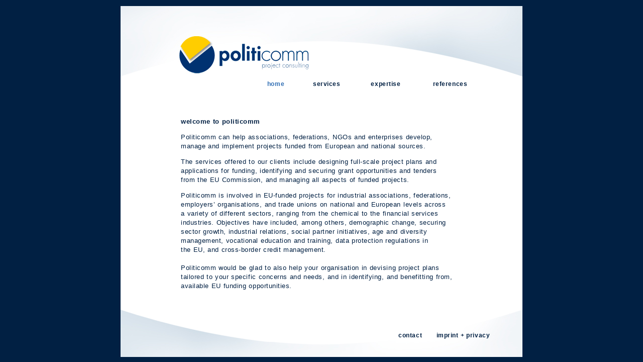

--- FILE ---
content_type: text/html
request_url: http://politicomm.eu/index.html
body_size: 1502
content:
<!DOCTYPE HTML>
<html>
<head>
<meta charset="UTF-8"><meta name="Keywords" content="politicomm, project consulting, Dr Andreas Bücker, Dr Andreas Buecker, consulting, management, politicomm, projects, europe, NGO, organisation, project, services, EU, associations, federations, assistance, Beratung, Projekt, Hilfe, Europa, Vereinigungen, Nichtregierungsorganisationen,">
<meta name="Description" content="Politicomm can help associations, federations, NGOs and enterprises develop,
manage and implement projects funded from European and national sources.">
<title>politicomm | project consulting</title>

<link rel="shortcut icon" href="images/Bilder/favicon-politicomm.ico" type="image/x-icon" /> 
<style type="text/css">
body {
	background-color: #012043;
}

</style>
<link href="css/css.css" rel="stylesheet" type="text/css">
<script src="SpryAssets/SpryMenuBar.js" type="text/javascript"></script>
<link href="SpryAssets/SpryMenuBarHorizontal.css" rel="stylesheet" type="text/css">
</head>

<body>
<div id="wrapper">
<img src="images/Bilder/politicomm_header_02.jpg" alt="politicomm" name="header" width="800" height="144" id="header">

<div id="paddingoben">
<ul id="MenuBar1" class="MenuBarHorizontal">
 <li><a href="references.html"><strong>references</strong></a> </li>
  <li><a href="buecker.html"><strong>expertise</strong></a> </li>
  <li><strong><a href="services.html">&nbsp;&nbsp;&nbsp;&nbsp;&nbsp;services</a></strong></li>
  <li> <a id="active" href="#"><strong>&nbsp;&nbsp;&nbsp;&nbsp;&nbsp;&nbsp;&nbsp;&nbsp;&nbsp;&nbsp;&nbsp;&nbsp;&nbsp;&nbsp;&nbsp;&nbsp;&nbsp;&nbsp;home</strong></a> </li>
</ul></div>
<script type="text/javascript">
var MenuBar1 = new Spry.Widget.MenuBar("MenuBar1", {imgDown:"SpryAssets/SpryMenuBarDownHover.gif", imgRight:"SpryAssets/SpryMenuBarRightHover.gif"});
</script>

<div id="copy">
  <p><strong>welcome to politicomm</strong></p>
  <p>Politicomm can help associations, federations, NGOs and enterprises develop,<br> manage and implement projects funded from European and national sources. </p>
  <p>The services offered to our clients include designing full-scale project plans and applications for funding, identifying and securing grant opportunities and tenders <br> 
    from the EU Commission, and managing all aspects of funded projects.</p>
  <p>Politicomm is involved in EU-funded projects for industrial associations, federations, employers&rsquo; organisations, and trade unions on national and European levels across<br> a variety of different sectors, ranging from the chemical to the financial services industries. Objectives have included, among others, demographic change, securing sector growth, industrial relations, social partner initiatives, age and diversity management, vocational education and training, data protection regulations in <br>the EU, and cross-border credit management.<br>
     <br>
    Politicomm would be glad to also help your organisation in devising project plans tailored to your specific concerns and needs, and in identifying, and benefitting from, available EU funding opportunities.  </p>
</div>

<div id="paddinguntenr">
    <ul id="MenuBar1" class="MenuBarHorizontal">
 <li><a href=impressum.html><strong>imprint + privacy</strong></a></li>
  <li><a href="contact.html"><strong>&nbsp;&nbsp;&nbsp;&nbsp;&nbsp;&nbsp;&nbsp;&nbsp;&nbsp;&nbsp;&nbsp;contact</strong></a></li>
</ul></div>
<img src="images/Bilder/WEBlayout_politicomm_footerteil2.jpg" width="800" height="30" alt="politicomm" id="footer3"></div>

</body>
</html>


--- FILE ---
content_type: text/css
request_url: http://politicomm.eu/css/css.css
body_size: 4876
content:
@charset "UTF-8";
ul.MenuBarHorizontal li{
	border-top-width: 0px;
	border-right-width: 0px;
	border-bottom-width: 0px;
	border-left-width: 0px;
	border-top-style: none;
	border-right-style: none;
	border-bottom-style: none;
	border-left-style: none;
}
#navi2 {
	background-color: #FFF;
	height: 20px;
	width: 120px;
	font-family: Arial, Helvetica, sans-serif;
	font-size: 12.2px;
	font-weight: normal;
	letter-spacing: 0.02em;
	word-spacing: 0.02em;
	text-align: center;
	color: #012043;
	padding-left: 0px;
	text-decoration: none;
	border-top-width: 0px;
	border-right-width: 0px;
	border-bottom-width: 0px;
	border-left-width: 0px;
	border-top-style: none;
	border-right-style: none;
	border-bottom-style: none;
	border-left-style: none;
}

#navi {
	background-color: #FFF;
	height: 20px;
	width: 120px;
	font-family: Arial, Helvetica, sans-serif;
	font-size: 12.2px;
	font-weight: normal;
	letter-spacing: 0.02em;
	word-spacing: 0.02em;
	text-align: center;
	color: #012043;
	padding-left: 0px;
	text-decoration: none;
	border-top-width: 0px;
	border-right-width: 0px;
	border-bottom-width: 0px;
	border-left-width: 0px;
	border-top-style: none;
	border-right-style: none;
	border-bottom-style: none;
	border-left-style: none;
	float: left;
}


#navihome {
	background-color: #FFF;
	height: 20px;
	width: 120px;
	font-family: Arial, Helvetica, sans-serif;
	font-size: 12.2px;
	font-weight: normal;
	letter-spacing: 0.02em;
	word-spacing: 0.02em;
	text-align: center;
	color: #012043;
	float: right;
	padding-left: 0px;
	text-decoration: none;
	border-top-width: 0px;
	border-right-width: 0px;
	border-bottom-width: 0px;
	border-left-width: 0px;
	border-top-style: none;
	border-right-style: none;
	border-bottom-style: none;
	border-left-style: none;
}
#navirechts {
	background-color: #FFF;
	float: right;
}
#naviservices {
	background-color: #FFF;
	height: 20px;
	width: 80px;
	font-family: Arial, Helvetica, sans-serif;
	font-size: 13px;
	font-weight: bold;
	letter-spacing: 0.06em;
	word-spacing: 0.06em;
	text-align: center;
	color: #012043;
	float: left;
	padding-left: 0px;
	text-decoration: none;
	border-top-width: 0px;
	border-right-width: 0px;
	border-bottom-width: 0px;
	border-left-width: 0px;
	border-top-style: none;
	border-right-style: none;
	border-bottom-style: none;
	border-left-style: none;
	clear: left;
}
#navilinks {
	background-color: #FFF;
	margin-left: 120px;
	float: left;
	height: 20px;
	width: 391px;
	border-top-width: 0px;
	border-right-width: 0px;
	border-bottom-width: 0px;
	border-left-width: 0px;
	border-top-style: none;
	border-right-style: none;
	border-bottom-style: none;
	border-left-style: none;
	padding-top: -10px;
}
#header {
	height: 144px;
	width: 800px;
}
#footer1 {
	height: 64px;
	width: 800px;
	margin-top: 120px;
}
#copy {
	font-family: Arial, Helvetica, sans-serif;
	font-size: 13px;
	line-height: 18px;
	letter-spacing: 0.04em;
	text-align: left;
	word-spacing: 0.04em;
	clear: left;
	float: left;
	height: 400px;
	width: 560px;
	padding-top: 40px;
	padding-right: 120px;
	padding-bottom: 40px;
	padding-left: 120px;
	color: #012043;
	background-image: url(../images/Bilder/WEBlayout_politicomm_footerteil1.jpg);
	background-position: left bottom;
	background-repeat: no-repeat;
}
#copyimpressum {
	font-family: Arial, Helvetica, sans-serif;
	font-size: 13px;
	line-height: 18px;
	letter-spacing: 0.04em;
	text-align: left;
	word-spacing: 0.04em;
	clear: left;
	float: left;
	height: 370px;
	width: 560px;
	padding-top: 40px;
	padding-right: 120px;
	padding-bottom: 40px;
	padding-left: 120px;
	color: #012043;
	background-image: url(../images/Bilder/WEBlayout_politicomm_footerteil1.jpg);
	background-repeat: no-repeat;
	background-color: #FFF;
	overflow: auto;
	background-position: left bottom;
	margin-top: 30px;
}
#wrapper {
	background-color: #FFF;
	margin-left: -400px;
	height: 696px;
	width: 800px;
	margin-top: -348px;
	position: absolute;
	left: 50%;
	top: 50%;
}
#wrapperimpressum {
	background-color: #FFF;
	height: 696px;
	width: 800px;
	margin-left: -400px;
	margin-top: -348px;
	position: absolute;
	left: 50%;
	top: 50%;
}
#paddingoben {
	background-color: #FFF;
	height: 20px;
	width: 720px;
	margin-top: 0px;
	margin-right: 120px;
}
#paddinguntenr {
	width: 746px;
	margin-top: 0px;
	margin-right: 0px;
	float: left;
	background-image: url(../images/Bilder/WEBlayout_politicomm_footer_contact.jpg);
	border-top-width: 0px;
	border-right-width: 0px;
	border-bottom-width: 0px;
	border-left-width: 0px;
	border-top-style: none;
	border-right-style: none;
	border-bottom-style: none;
	border-left-style: none;
	padding-top: 0px;
	padding-right: 54px;
	padding-bottom: 0px;
	padding-left: 0px;
	background-color: #FFF;
}
#footer3 {
	padding-top: -30px;
}

#active {
	font-color: 316fb4;
	color: #316fb4;
}
#text {
	text-decoration: none;
	color: #316fb4;
}
#cec {
	float: left;
	margin-right: 32px;
}


--- FILE ---
content_type: text/css
request_url: http://politicomm.eu/SpryAssets/SpryMenuBarHorizontal.css
body_size: 5725
content:
@charset "UTF-8";

/* SpryMenuBarHorizontal.css - version 0.6 - Spry Pre-Release 1.6.1 */

/* Copyright (c) 2006. Adobe Systems Incorporated. All rights reserved. */

/*******************************************************************************

 LAYOUT INFORMATION: describes box model, positioning, z-order

 *******************************************************************************/

/* The outermost container of the Menu Bar, an auto width box with no margin or padding */
ul.MenuBarHorizontal
{
	padding: 0;
	list-style-type: none;
	font-size: 87%;
	cursor: default;
	width: 128;
	letter-spacing: 0.04em;
	word-spacing: 0.04em;
	margin-top: 0;
	margin-right: 0;
	margin-bottom: 0;
	margin-left: 120;
	float: right;
}
/* Set the active Menu Bar with this class, currently setting z-index to accomodate IE rendering bug: http://therealcrisp.xs4all.nl/meuk/IE-zindexbug.html */
ul.MenuBarActive
{
	z-index: 1000;
	color: #316fb4;
}
/* Menu item containers, position children relative to this container and are a fixed width */
ul.MenuBarHorizontal li
{
	padding: 0;
	list-style-type: none;
	font-size: 87%;
	position: relative;
	text-align: left;
	cursor: pointer;
	width: 128px; height: 20px;
	float: right;
}
/* Submenus should appear below their parent (top: 0) with a higher z-index, but they are initially off the left side of the screen (-1000em) */
ul.MenuBarHorizontal ul
{
	padding: 0;
	list-style-type: none;
	font-size: 87%;
	z-index: 1020;
	cursor: default;
	width: 128px;
	position: absolute;
	left: -1000em;
	float: right;
}
/* Submenu that is showing with class designation MenuBarSubmenuVisible, we set left to auto so it comes onto the screen below its parent menu item */
ul.MenuBarHorizontal ul.MenuBarSubmenuVisible
{
	left: auto;
}
/* Menu item containers are same fixed width as parent */
ul.MenuBarHorizontal ul li
{
	width: 128px;
}
/* Submenus should appear slightly overlapping to the right (95%) and up (-5%) */
ul.MenuBarHorizontal ul ul
{
	position: absolute;
	margin: -5% 0 0 95%;
}
/* Submenu that is showing with class designation MenuBarSubmenuVisible, we set left to 0 so it comes onto the screen */
ul.MenuBarHorizontal ul.MenuBarSubmenuVisible ul.MenuBarSubmenuVisible
{
	left: auto;
	top: 0;
}

/*******************************************************************************

 DESIGN INFORMATION: describes color scheme, borders, fonts

 *******************************************************************************/

/* Submenu containers have borders on all sides */
ul.MenuBarHorizontal ul
{
	
}
/* Menu items are a light gray block with padding and no text decoration */
ul.MenuBarHorizontal a
{
	text-align:center;
	display: block;
	cursor: pointer;
	color: #012043;
	text-decoration: none;
	font-family: Arial, Helvetica, sans-serif;
	float: none;
	}
	
	
/* Menu items that have mouse over or focus have a blue background and white text */
ul.MenuBarHorizontal a:hover, ul.MenuBarHorizontal a:focus, ul.MenuBarHorizontal a:active
{
	color: #316fb4;
	font-family: Arial, Helvetica, sans-serif;
	float: none;
	text-align:center;	
}
/* Menu items that are open with submenus are set to MenuBarItemHover with a blue background and white text */
ul.MenuBarHorizontal a.MenuBarItemHover, ul.MenuBarHorizontal a.MenuBarItemSubmenuHover, ul.MenuBarHorizontal a.MenuBarSubmenuVisible
{
	background-color: #ffffff;
	color: #316fb4;
	font-family: Arial, Helvetica, sans-serif;
	float: none;
	text-align: center;
}

/*******************************************************************************

 SUBMENU INDICATION: styles if there is a submenu under a given menu item

 *******************************************************************************/

/* Menu items that have a submenu have the class designation MenuBarItemSubmenu and are set to use a background image positioned on the far left (95%) and centered vertically (50%) */
ul.MenuBarHorizontal a.MenuBarItemSubmenu
{
	
	background-repeat: no-repeat;
	background-position: 95% 50%;
}
/* Menu items that have a submenu have the class designation MenuBarItemSubmenu and are set to use a background image positioned on the far left (95%) and centered vertically (50%) */
ul.MenuBarHorizontal ul a.MenuBarItemSubmenu
{
	background-position: 95% 50%;
	font-family: Arial, Helvetica, sans-serif;
}
/* Menu items that are open with submenus have the class designation MenuBarItemSubmenuHover and are set to use a "hover" background image positioned on the far left (95%) and centered vertically (50%) */
ul.MenuBarHorizontal a.MenuBarItemSubmenuHover
{
	font-family: Arial, Helvetica, sans-serif;
	background-repeat: no-repeat;
	background-position: 95% 50%;
}
/* Menu items that are open with submenus have the class designation MenuBarItemSubmenuHover and are set to use a "hover" background image positioned on the far left (95%) and centered vertically (50%) */
ul.MenuBarHorizontal ul a.MenuBarItemSubmenuHover
{
	font-family: Arial, Helvetica, sans-serif;
	background-repeat: no-repeat;
	background-position: 95% 50%;
}

/*******************************************************************************

 BROWSER HACKS: the hacks below should not be changed unless you are an expert

 *******************************************************************************/

/* HACK FOR IE: to make sure the sub menus show above form controls, we underlay each submenu with an iframe */
ul.MenuBarHorizontal iframe
{
	position: absolute;
	z-index: 1010;
	filter:alpha(opacity:0.1);
}
/* HACK FOR IE: to stabilize appearance of menu items; the slash in float is to keep IE 5.0 from parsing */
@media screen, projection
{
	ul.MenuBarHorizontal li.MenuBarItemIE
	{
		display: inline;
		f\loat: right;
		background: #FFF;
	}
}
